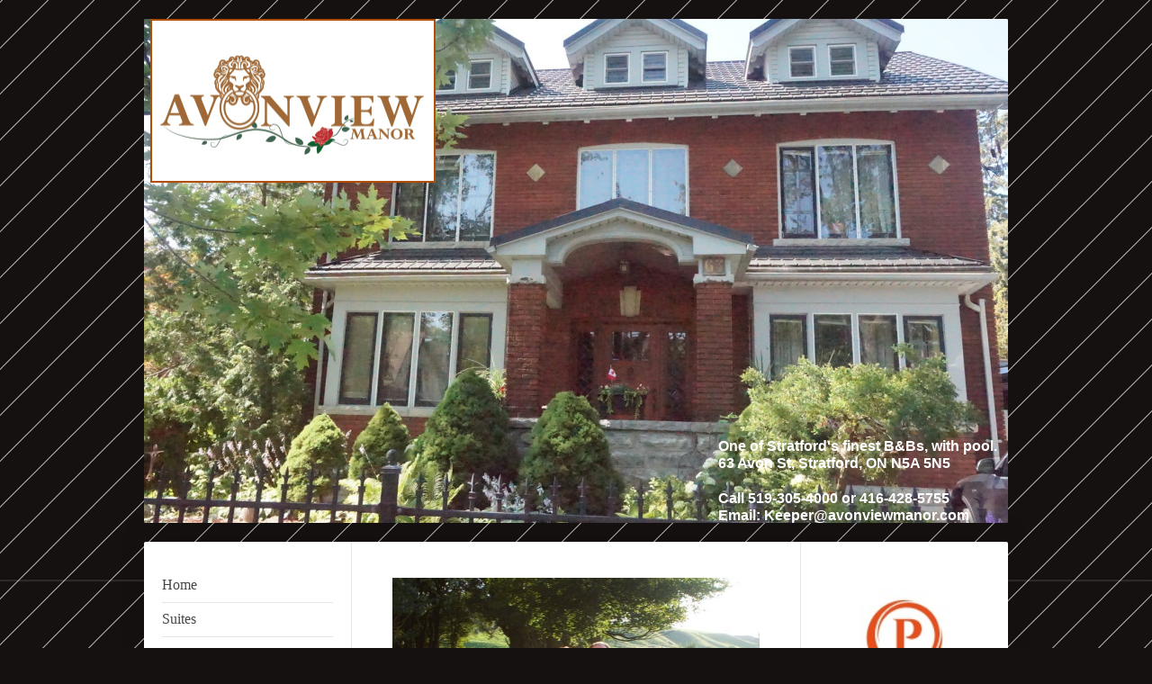

--- FILE ---
content_type: text/html; charset=UTF-8
request_url: https://www.avonviewmanor.com/about-your-hosts-our-team/
body_size: 9644
content:
<!DOCTYPE html>
<html lang="en"  ><head prefix="og: http://ogp.me/ns# fb: http://ogp.me/ns/fb# business: http://ogp.me/ns/business#">
    <meta http-equiv="Content-Type" content="text/html; charset=utf-8"/>
    <meta name="generator" content="IONOS MyWebsite"/>
        
    <link rel="dns-prefetch" href="//cdn.initial-website.com/"/>
    <link rel="dns-prefetch" href="//202.mod.mywebsite-editor.com"/>
    <link rel="dns-prefetch" href="https://202.sb.mywebsite-editor.com/"/>
    <link rel="shortcut icon" href="//cdn.initial-website.com/favicon.ico"/>
        <title>About Your Hosts</title>
    <style type="text/css">@media screen and (max-device-width: 1024px) {.diyw a.switchViewWeb {display: inline !important;}}</style>
    <style type="text/css">@media screen and (min-device-width: 1024px) {
            .mediumScreenDisabled { display:block }
            .smallScreenDisabled { display:block }
        }
        @media screen and (max-device-width: 1024px) { .mediumScreenDisabled { display:none } }
        @media screen and (max-device-width: 568px) { .smallScreenDisabled { display:none } }
                @media screen and (min-width: 1024px) {
            .mobilepreview .mediumScreenDisabled { display:block }
            .mobilepreview .smallScreenDisabled { display:block }
        }
        @media screen and (max-width: 1024px) { .mobilepreview .mediumScreenDisabled { display:none } }
        @media screen and (max-width: 568px) { .mobilepreview .smallScreenDisabled { display:none } }</style>
    <meta name="viewport" content="width=device-width, initial-scale=1, maximum-scale=1, minimal-ui"/>

<meta name="format-detection" content="telephone=no"/>
        <meta name="keywords" content="Avonview Manor Bed &amp; Breakfast,B&amp;B,BnB,Bed and Breakfast,Stratford,Perth County,London,Toronto,Ontario,Canada,ensuite,breakfast,hiking,Paddle boats,biking,canoeing,television,tv,games,gym,pool,hot tub,views,tennis,swimming,restaurants,luxury,bars,birds,garden,fireplace,foosball,library,history,shopping,art galleries,theatre,Avon River,gourmet,home-made,strolling,walking,jogging,running,chocolate,up-scale,chef school,"/>
            <meta name="description" content="Avonview Manor Bed &amp; Breakfast, Stratford, Ontario - 519-305-4000 - Historically-designated, with leaded glass windows, views to Avon River. Gourmet breakfast. Art, Antiques, Shop, Theatre, Restaurant"/>
            <meta name="robots" content="index,follow"/>
        <link href="//cdn.initial-website.com/templates/2040/style.css?1763478093678" rel="stylesheet" type="text/css"/>
    <link href="https://www.avonviewmanor.com/s/style/theming.css?1707937150" rel="stylesheet" type="text/css"/>
    <link href="//cdn.initial-website.com/app/cdn/min/group/web.css?1763478093678" rel="stylesheet" type="text/css"/>
<link href="//cdn.initial-website.com/app/cdn/min/moduleserver/css/en_US/common,shoppingbasket?1763478093678" rel="stylesheet" type="text/css"/>
    <link href="//cdn.initial-website.com/app/cdn/min/group/mobilenavigation.css?1763478093678" rel="stylesheet" type="text/css"/>
    <link href="https://202.sb.mywebsite-editor.com/app/logstate2-css.php?site=747092787&amp;t=1768850852" rel="stylesheet" type="text/css"/>

<script type="text/javascript">
    /* <![CDATA[ */
var stagingMode = '';
    /* ]]> */
</script>
<script src="https://202.sb.mywebsite-editor.com/app/logstate-js.php?site=747092787&amp;t=1768850852"></script>

    <link href="//cdn.initial-website.com/templates/2040/print.css?1763478093678" rel="stylesheet" media="print" type="text/css"/>
    <script type="text/javascript">
    /* <![CDATA[ */
    var systemurl = 'https://202.sb.mywebsite-editor.com/';
    var webPath = '/';
    var proxyName = '';
    var webServerName = 'www.avonviewmanor.com';
    var sslServerUrl = 'https://www.avonviewmanor.com';
    var nonSslServerUrl = 'http://www.avonviewmanor.com';
    var webserverProtocol = 'http://';
    var nghScriptsUrlPrefix = '//202.mod.mywebsite-editor.com';
    var sessionNamespace = 'DIY_SB';
    var jimdoData = {
        cdnUrl:  '//cdn.initial-website.com/',
        messages: {
            lightBox: {
    image : 'Image',
    of: 'of'
}

        },
        isTrial: 0,
        pageId: 1373627499    };
    var script_basisID = "747092787";

    diy = window.diy || {};
    diy.web = diy.web || {};

        diy.web.jsBaseUrl = "//cdn.initial-website.com/s/build/";

    diy.context = diy.context || {};
    diy.context.type = diy.context.type || 'web';
    /* ]]> */
</script>

<script type="text/javascript" src="//cdn.initial-website.com/app/cdn/min/group/web.js?1763478093678" crossorigin="anonymous"></script><script type="text/javascript" src="//cdn.initial-website.com/s/build/web.bundle.js?1763478093678" crossorigin="anonymous"></script><script type="text/javascript" src="//cdn.initial-website.com/app/cdn/min/group/mobilenavigation.js?1763478093678" crossorigin="anonymous"></script><script src="//cdn.initial-website.com/app/cdn/min/moduleserver/js/en_US/common,shoppingbasket?1763478093678"></script>
<script type="text/javascript" src="https://cdn.initial-website.com/proxy/apps/static/resource/dependencies/"></script><script type="text/javascript">
                    if (typeof require !== 'undefined') {
                        require.config({
                            waitSeconds : 10,
                            baseUrl : 'https://cdn.initial-website.com/proxy/apps/static/js/'
                        });
                    }
                </script><script type="text/javascript" src="//cdn.initial-website.com/app/cdn/min/group/pfcsupport.js?1763478093678" crossorigin="anonymous"></script>    <meta property="og:type" content="business.business"/>
    <meta property="og:url" content="https://www.avonviewmanor.com/about-your-hosts-our-team/"/>
    <meta property="og:title" content="About Your Hosts"/>
            <meta property="og:description" content="Avonview Manor Bed &amp; Breakfast, Stratford, Ontario - 519-305-4000 - Historically-designated, with leaded glass windows, views to Avon River. Gourmet breakfast. Art, Antiques, Shop, Theatre, Restaurant"/>
                <meta property="og:image" content="https://www.avonviewmanor.com/s/misc/logo.jpg?t=1768699393"/>
        <meta property="business:contact_data:country_name" content="United States"/>
    
    <meta property="business:contact_data:locality" content="Stratford"/>
    
    <meta property="business:contact_data:email" content="tread321@hotmail.com"/>
    <meta property="business:contact_data:postal_code" content="N5A 5N5"/>
    <meta property="business:contact_data:phone_number" content=" +1 416 416-420-0770"/>
    
    
</head>


<body class="body diyBgActive  cc-pagemode-default diyfeSidebarRight diy-market-en_US" data-pageid="1373627499" id="page-1373627499">
    
    <div class="diyw">
        <div class="diyweb diywebSingleNav">
	<div class="diywebContainer">
		<div class="diyfeMobileNav">
		
<nav id="diyfeMobileNav" class="diyfeCA diyfeCA1" role="navigation">
    <a title="Expand/collapse navigation">Expand/collapse navigation</a>
    <ul class="mainNav1"><li class=" hasSubNavigation"><a data-page-id="1373627490" href="https://www.avonviewmanor.com/" class=" level_1"><span>Home</span></a><span class="diyfeDropDownSubOpener">&nbsp;</span><div class="diyfeDropDownSubList diyfeCA diyfeCA1"><ul class="mainNav2"><li class=" hasSubNavigation"><a data-page-id="1373652217" href="https://www.avonviewmanor.com/home/policies/" class=" level_2"><span>Policies</span></a></li><li class=" hasSubNavigation"><a data-page-id="1373651393" href="https://www.avonviewmanor.com/home/important-house-notes/" class=" level_2"><span>Important House Notes</span></a></li></ul></div></li><li class=" hasSubNavigation"><a data-page-id="1373627491" href="https://www.avonviewmanor.com/suites/" class=" level_1"><span>Suites</span></a><span class="diyfeDropDownSubOpener">&nbsp;</span><div class="diyfeDropDownSubList diyfeCA diyfeCA1"><ul class="mainNav2"><li class=" hasSubNavigation"><a data-page-id="1373663692" href="https://www.avonviewmanor.com/suites/vive-provence/" class=" level_2"><span>Vive Provence</span></a></li><li class=" hasSubNavigation"><a data-page-id="1373663691" href="https://www.avonviewmanor.com/suites/wickie-s-ayelight/" class=" level_2"><span>Wickie's Ayelight</span></a></li><li class=" hasSubNavigation"><a data-page-id="1373663690" href="https://www.avonviewmanor.com/suites/ol-winnie/" class=" level_2"><span>Ol' Winnie</span></a></li><li class=" hasSubNavigation"><a data-page-id="1373663689" href="https://www.avonviewmanor.com/suites/robert-louis/" class=" level_2"><span>Robert Louis</span></a></li><li class=" hasSubNavigation"><a data-page-id="1373663694" href="https://www.avonviewmanor.com/suites/the-attic-loft/" class=" level_2"><span>The Attic Loft</span></a></li></ul></div></li><li class=" hasSubNavigation"><a data-page-id="1373676397" href="https://www.avonviewmanor.com/weddings/" class=" level_1"><span>Weddings</span></a></li><li class=" hasSubNavigation"><a data-page-id="1373627492" href="https://www.avonviewmanor.com/amenities/" class=" level_1"><span>Amenities</span></a><span class="diyfeDropDownSubOpener">&nbsp;</span><div class="diyfeDropDownSubList diyfeCA diyfeCA1"><ul class="mainNav2"><li class=" hasSubNavigation"><a data-page-id="1373627497" href="https://www.avonviewmanor.com/amenities/menus/" class=" level_2"><span>Menus</span></a><span class="diyfeDropDownSubOpener">&nbsp;</span><div class="diyfeDropDownSubList diyfeCA diyfeCA1"><ul class="mainNav3"><li class=" hasSubNavigation"><a data-page-id="1373652215" href="https://www.avonviewmanor.com/amenities/menus/dining-areas/" class=" level_3"><span>Dining Areas</span></a></li></ul></div></li></ul></div></li><li class=" hasSubNavigation"><a data-page-id="1373652259" href="https://www.avonviewmanor.com/awards-reviews/" class=" level_1"><span>Awards/Reviews</span></a></li><li class=" hasSubNavigation"><a data-page-id="1373627493" href="https://www.avonviewmanor.com/packages/" class=" level_1"><span>Packages</span></a></li><li class=" hasSubNavigation"><a data-page-id="1373627494" href="https://www.avonviewmanor.com/location/" class=" level_1"><span>Location</span></a></li><li class=" hasSubNavigation"><a data-page-id="1373627495" href="https://www.avonviewmanor.com/payment/" class=" level_1"><span>Payment</span></a></li><li class=" hasSubNavigation"><a data-page-id="1373627496" href="https://www.avonviewmanor.com/attractions/" class=" level_1"><span>Attractions</span></a></li><li class="current hasSubNavigation"><a data-page-id="1373627499" href="https://www.avonviewmanor.com/about-your-hosts-our-team/" class="current level_1"><span>About Your Hosts/Our Team</span></a><span class="diyfeDropDownSubOpener">&nbsp;</span><div class="diyfeDropDownSubList diyfeCA diyfeCA1"><ul class="mainNav2"><li class=" hasSubNavigation"><a data-page-id="1373651170" href="https://www.avonviewmanor.com/about-your-hosts-our-team/wee-shoppie/" class=" level_2"><span>Wee Shoppie</span></a></li><li class=" hasSubNavigation"><a data-page-id="1373651169" href="https://www.avonviewmanor.com/about-your-hosts-our-team/projects/" class=" level_2"><span>Projects</span></a></li></ul></div></li><li class=" hasSubNavigation"><a data-page-id="1373621762" href="https://www.avonviewmanor.com/contact-us/" class=" level_1"><span>Contact Us</span></a><span class="diyfeDropDownSubOpener">&nbsp;</span><div class="diyfeDropDownSubList diyfeCA diyfeCA1"><ul class="mainNav2"><li class=" hasSubNavigation"><a data-page-id="1373621763" href="https://www.avonviewmanor.com/contact-us/directions/" class=" level_2"><span>Directions</span></a></li><li class=" hasSubNavigation"><a data-page-id="1373627498" href="https://www.avonviewmanor.com/contact-us/associate-links/" class=" level_2"><span>Associate Links</span></a></li></ul></div></li></ul></nav>
	</div>
		<div class="diywebEmotionHeader diyfeCA diyfeCA2">
			<div class="diywebLiveArea">
				
<style type="text/css" media="all">
.diyw div#emotion-header {
        max-width: 960px;
        max-height: 560px;
        }

.diyw div#emotion-header-title-bg {
    left: 0%;
    top: 20%;
    width: 100%;
    height: 14%;

    background-color: #FFFFFF;
    opacity: 0.50;
    filter: alpha(opacity = 50);
    display: none;}
.diyw img#emotion-header-logo {
    left: 0.72%;
    top: 0.00%;
    background: transparent;
            width: 32.60%;
        height: 31.79%;
                border: 2px solid #b24e03;
        padding: 0px;
        }

.diyw div#emotion-header strong#emotion-header-title {
    left: 20%;
    top: 20%;
    color: #ffffff;
        font: normal bold 16px/120% Helvetica, 'Helvetica Neue', 'Trebuchet MS', sans-serif;
}

.diyw div#emotion-no-bg-container{
    max-height: 560px;
}

.diyw div#emotion-no-bg-container .emotion-no-bg-height {
    margin-top: 58.33%;
}
</style>
<div id="emotion-header" data-action="loadView" data-params="active" data-imagescount="10">
            <img src="https://www.avonviewmanor.com/s/img/emotionheader.JPG?1701370452.960px.560px" id="emotion-header-img" alt=""/>
            
        <div id="ehSlideshowPlaceholder">
            <div id="ehSlideShow">
                <div class="slide-container">
                                        <div style="background-color: #">
                            <img src="https://www.avonviewmanor.com/s/img/emotionheader.JPG?1701370452.960px.560px" alt=""/>
                        </div>
                                    </div>
            </div>
        </div>


        <script type="text/javascript">
        //<![CDATA[
                diy.module.emotionHeader.slideShow.init({ slides: [{"url":"https:\/\/www.avonviewmanor.com\/s\/img\/emotionheader.JPG?1701370452.960px.560px","image_alt":"","bgColor":"#"},{"url":"https:\/\/www.avonviewmanor.com\/s\/img\/emotionheader_1.jpg?1701370452.960px.560px","image_alt":"","bgColor":"#"},{"url":"https:\/\/www.avonviewmanor.com\/s\/img\/emotionheader_2.jpg?1701370452.960px.560px","image_alt":"","bgColor":"#"},{"url":"https:\/\/www.avonviewmanor.com\/s\/img\/emotionheader_3.jpg?1701370452.960px.560px","image_alt":"","bgColor":"#"},{"url":"https:\/\/www.avonviewmanor.com\/s\/img\/emotionheader_4.jpg?1701370452.960px.560px","image_alt":"","bgColor":"#"},{"url":"https:\/\/www.avonviewmanor.com\/s\/img\/emotionheader_5.jpg?1701370452.960px.560px","image_alt":"","bgColor":"#"},{"url":"https:\/\/www.avonviewmanor.com\/s\/img\/emotionheader_6.jpg?1701370452.960px.560px","image_alt":"","bgColor":"#"},{"url":"https:\/\/www.avonviewmanor.com\/s\/img\/emotionheader_7.jpg?1701370452.960px.560px","image_alt":"","bgColor":"#"},{"url":"https:\/\/www.avonviewmanor.com\/s\/img\/emotionheader_8.jpg?1701370452.960px.560px","image_alt":"","bgColor":"#"},{"url":"https:\/\/www.avonviewmanor.com\/s\/img\/emotionheader_9.jpg?1701370452.960px.560px","image_alt":"","bgColor":"#"}] });
        //]]>
        </script>

    
                        <a href="https://www.avonviewmanor.com/">
        
                    <img id="emotion-header-logo" src="https://www.avonviewmanor.com/s/misc/logo.jpg?t=1768699393" alt=""/>
        
                    </a>
            
    
            <strong id="emotion-header-title" style="text-align: left">One of Stratford's finest B&amp;Bs, with pool. 
63 Avon St, Stratford, ON N5A 5N5

Call 519-305-4000 or 416-428-5755
Email: Keeper@avonviewmanor.com</strong>
                    <div class="notranslate">
                <svg xmlns="http://www.w3.org/2000/svg" version="1.1" id="emotion-header-title-svg" viewBox="0 0 960 560" preserveAspectRatio="xMinYMin meet"><text style="font-family:Helvetica, 'Helvetica Neue', 'Trebuchet MS', sans-serif;font-size:16px;font-style:normal;font-weight:bold;fill:#ffffff;line-height:1.2em;"><tspan x="0" style="text-anchor: start" dy="0.95em">One of Stratford's finest B&amp;Bs, with pool. </tspan><tspan x="0" style="text-anchor: start" dy="1.2em">63 Avon St, Stratford, ON N5A 5N5</tspan><tspan x="0" style="text-anchor: start" dy="1.2em"> </tspan><tspan x="0" style="text-anchor: start" dy="1.2em">Call 519-305-4000 or 416-428-5755</tspan><tspan x="0" style="text-anchor: start" dy="1.2em">Email: Keeper@avonviewmanor.com</tspan></text></svg>
            </div>
            
    
    <script type="text/javascript">
    //<![CDATA[
    (function ($) {
        function enableSvgTitle() {
                        var titleSvg = $('svg#emotion-header-title-svg'),
                titleHtml = $('#emotion-header-title'),
                emoWidthAbs = 960,
                emoHeightAbs = 560,
                offsetParent,
                titlePosition,
                svgBoxWidth,
                svgBoxHeight;

                        if (titleSvg.length && titleHtml.length) {
                offsetParent = titleHtml.offsetParent();
                titlePosition = titleHtml.position();
                svgBoxWidth = titleHtml.width();
                svgBoxHeight = titleHtml.height();

                                titleSvg.get(0).setAttribute('viewBox', '0 0 ' + svgBoxWidth + ' ' + svgBoxHeight);
                titleSvg.css({
                   left: Math.roundTo(100 * titlePosition.left / offsetParent.width(), 3) + '%',
                   top: Math.roundTo(100 * titlePosition.top / offsetParent.height(), 3) + '%',
                   width: Math.roundTo(100 * svgBoxWidth / emoWidthAbs, 3) + '%',
                   height: Math.roundTo(100 * svgBoxHeight / emoHeightAbs, 3) + '%'
                });

                titleHtml.css('visibility','hidden');
                titleSvg.css('visibility','visible');
            }
        }

        
            var posFunc = function($, overrideSize) {
                var elems = [], containerWidth, containerHeight;
                                    elems.push({
                        selector: '#emotion-header-title',
                        overrideSize: true,
                        horPos: 98.76,
                        vertPos: 100                    });
                    lastTitleWidth = $('#emotion-header-title').width();
                                                elems.push({
                    selector: '#emotion-header-title-bg',
                    horPos: 0,
                    vertPos: 23.25                });
                                
                containerWidth = parseInt('960');
                containerHeight = parseInt('560');

                for (var i = 0; i < elems.length; ++i) {
                    var el = elems[i],
                        $el = $(el.selector),
                        pos = {
                            left: el.horPos,
                            top: el.vertPos
                        };
                    if (!$el.length) continue;
                    var anchorPos = $el.anchorPosition();
                    anchorPos.$container = $('#emotion-header');

                    if (overrideSize === true || el.overrideSize === true) {
                        anchorPos.setContainerSize(containerWidth, containerHeight);
                    } else {
                        anchorPos.setContainerSize(null, null);
                    }

                    var pxPos = anchorPos.fromAnchorPosition(pos),
                        pcPos = anchorPos.toPercentPosition(pxPos);

                    var elPos = {};
                    if (!isNaN(parseFloat(pcPos.top)) && isFinite(pcPos.top)) {
                        elPos.top = pcPos.top + '%';
                    }
                    if (!isNaN(parseFloat(pcPos.left)) && isFinite(pcPos.left)) {
                        elPos.left = pcPos.left + '%';
                    }
                    $el.css(elPos);
                }

                // switch to svg title
                enableSvgTitle();
            };

                        var $emotionImg = jQuery('#emotion-header-img');
            if ($emotionImg.length > 0) {
                // first position the element based on stored size
                posFunc(jQuery, true);

                // trigger reposition using the real size when the element is loaded
                var ehLoadEvTriggered = false;
                $emotionImg.one('load', function(){
                    posFunc(jQuery);
                    ehLoadEvTriggered = true;
                                        diy.module.emotionHeader.slideShow.start();
                                    }).each(function() {
                                        if(this.complete || typeof this.complete === 'undefined') {
                        jQuery(this).load();
                    }
                });

                                noLoadTriggeredTimeoutId = setTimeout(function() {
                    if (!ehLoadEvTriggered) {
                        posFunc(jQuery);
                    }
                    window.clearTimeout(noLoadTriggeredTimeoutId)
                }, 5000);//after 5 seconds
            } else {
                jQuery(function(){
                    posFunc(jQuery);
                });
            }

                        if (jQuery.isBrowser && jQuery.isBrowser.ie8) {
                var longTitleRepositionCalls = 0;
                longTitleRepositionInterval = setInterval(function() {
                    if (lastTitleWidth > 0 && lastTitleWidth != jQuery('#emotion-header-title').width()) {
                        posFunc(jQuery);
                    }
                    longTitleRepositionCalls++;
                    // try this for 5 seconds
                    if (longTitleRepositionCalls === 5) {
                        window.clearInterval(longTitleRepositionInterval);
                    }
                }, 1000);//each 1 second
            }

            }(jQuery));
    //]]>
    </script>

    </div>

			</div>
		</div>
		<div class="diywebContent">
			<div class="diywebLiveArea diyfeCA diyfeCA1">
				<div class="diywebNav diywebNav123">
					<div class="diywebGutter">
						<div class="webnavigation"><ul id="mainNav1" class="mainNav1"><li class="navTopItemGroup_1"><a data-page-id="1373627490" href="https://www.avonviewmanor.com/" class="level_1"><span>Home</span></a></li><li class="navTopItemGroup_2"><a data-page-id="1373627491" href="https://www.avonviewmanor.com/suites/" class="level_1"><span>Suites</span></a></li><li class="navTopItemGroup_3"><a data-page-id="1373676397" href="https://www.avonviewmanor.com/weddings/" class="level_1"><span>Weddings</span></a></li><li class="navTopItemGroup_4"><a data-page-id="1373627492" href="https://www.avonviewmanor.com/amenities/" class="level_1"><span>Amenities</span></a></li><li class="navTopItemGroup_5"><a data-page-id="1373652259" href="https://www.avonviewmanor.com/awards-reviews/" class="level_1"><span>Awards/Reviews</span></a></li><li class="navTopItemGroup_6"><a data-page-id="1373627493" href="https://www.avonviewmanor.com/packages/" class="level_1"><span>Packages</span></a></li><li class="navTopItemGroup_7"><a data-page-id="1373627494" href="https://www.avonviewmanor.com/location/" class="level_1"><span>Location</span></a></li><li class="navTopItemGroup_8"><a data-page-id="1373627495" href="https://www.avonviewmanor.com/payment/" class="level_1"><span>Payment</span></a></li><li class="navTopItemGroup_9"><a data-page-id="1373627496" href="https://www.avonviewmanor.com/attractions/" class="level_1"><span>Attractions</span></a></li><li class="navTopItemGroup_10"><a data-page-id="1373627499" href="https://www.avonviewmanor.com/about-your-hosts-our-team/" class="current level_1"><span>About Your Hosts/Our Team</span></a></li><li><ul id="mainNav2" class="mainNav2"><li class="navTopItemGroup_10"><a data-page-id="1373651170" href="https://www.avonviewmanor.com/about-your-hosts-our-team/wee-shoppie/" class="level_2"><span>Wee Shoppie</span></a></li><li class="navTopItemGroup_10"><a data-page-id="1373651169" href="https://www.avonviewmanor.com/about-your-hosts-our-team/projects/" class="level_2"><span>Projects</span></a></li></ul></li><li class="navTopItemGroup_11"><a data-page-id="1373621762" href="https://www.avonviewmanor.com/contact-us/" class="level_1"><span>Contact Us</span></a></li></ul></div>
					</div>
				</div>
				<div class="diywebMain">
					<div class="diywebGutter">
						
        <div id="content_area">
        	<div id="content_start"></div>
        	
        
        <div id="matrix_1494284777" class="sortable-matrix" data-matrixId="1494284777"><div class="n module-type-imageSubtitle diyfeLiveArea "> <div class="clearover imageSubtitle imageFitWidth" id="imageSubtitle-7246354733">
    <div class="align-container align-left" style="max-width: 407px">
        <a class="imagewrapper" href="https://www.avonviewmanor.com/s/cc_images/teaserbox_4222333938.jpg?t=1494961168" rel="lightbox[7246354733]">
            <img id="image_4222333938" src="https://www.avonviewmanor.com/s/cc_images/cache_4222333938.jpg?t=1494961168" alt="" style="max-width: 407px; height:auto"/>
        </a>

        
    </div>

</div>

<script type="text/javascript">
//<![CDATA[
jQuery(function($) {
    var $target = $('#imageSubtitle-7246354733');

    if ($.fn.swipebox && Modernizr.touch) {
        $target
            .find('a[rel*="lightbox"]')
            .addClass('swipebox')
            .swipebox();
    } else {
        $target.tinyLightbox({
            item: 'a[rel*="lightbox"]',
            cycle: false,
            hideNavigation: true
        });
    }
});
//]]>
</script>
 </div><div class="n module-type-text diyfeLiveArea "> <p><strong>Rhonda Lee &amp; Tony</strong> are a fun adventure-seeking couple of globe-trotters. who fell in love in 2002. They have a natural inclination toward history and antiquity; and
though they met via RoyalDating.com, they could not disguise their preferences with their chosen handles of 'Lord Magellan' and 'Wench Chastity'. It was a match made in Heaven and
they hand-fasted on the anvil at Gretna Green in Medieval fashion...followed by an intimate, but rousing celebration at Borthwick Castle, Edinburgh.</p>
<p> </p>
<p>After honeymooning for a month in Scotland, Greece, and Turkey, they returned home to do it all over again with a second wedding at their marital home and business: <span style="background-color:#ffffff;">Aye Lighthouse, Rice Lake. Here they celebrated</span>  12 successful and peaceful years, running their lakeside B&amp;B.</p>
<p> </p>
<p>In 2013, RL attained her MSc in the UK, and it was time to 'grow on'. So they decided to make a move back to community living. After viewing many properties over a 3 year period, they seized
the opportunity to purchase Avonview Manor, Stratford, and relocated from their former home and award-winning, countryside B&amp;B in October, 2016; which coincidentally was the
centenary birthday of Avonview Manor. In their 100+ country journeys, they have enjoyed staying at some of the world's loveliest B&amp;Bs, and they look forward to sharing their beloved home
with you, their valued guests.<br/>
<br/>
<strong>Rhonda Lee</strong> has been a professional performance artist for 45+ years, and culinary alchemy is just another form of entertaining in her Irish eyes. You may hear her crooning
while she is preparing breakfast; and she will take requests with a willingness to deliver in foreign tongues whenever possible. She is a published author and is currently scribing her second
book.<br/>
<br/>
<strong>Tony</strong> is a comedian trapped in a corporate business suit.  He is a published author, senior executive, and university professor...and was formerly a semi-pro rugby hooker
for the Harlequins in London, UK. He tries to stay out of Rhonda Lee's way as much as possible.</p> </div><div class="n module-type-imageSubtitle diyfeLiveArea "> <div class="clearover imageSubtitle" id="imageSubtitle-7246013129">
    <div class="align-container align-left" style="max-width: 454px">
        <a class="imagewrapper" href="https://www.avonviewmanor.com/s/cc_images/teaserbox_4221664175.jpg?t=1490048753" rel="lightbox[7246013129]">
            <img id="image_4221664175" src="https://www.avonviewmanor.com/s/cc_images/cache_4221664175.jpg?t=1490048753" alt="" style="max-width: 454px; height:auto"/>
        </a>

        
    </div>

</div>

<script type="text/javascript">
//<![CDATA[
jQuery(function($) {
    var $target = $('#imageSubtitle-7246013129');

    if ($.fn.swipebox && Modernizr.touch) {
        $target
            .find('a[rel*="lightbox"]')
            .addClass('swipebox')
            .swipebox();
    } else {
        $target.tinyLightbox({
            item: 'a[rel*="lightbox"]',
            cycle: false,
            hideNavigation: true
        });
    }
});
//]]>
</script>
 </div><div class="n module-type-text diyfeLiveArea "> <p><strong>Rusty</strong> was our beloved CEO (Cat Executive Officer) and "Puss of the Manor" at both Avonview Manor and our former establishment, Aye Lighthouse.  We sadly honoured her
passing to the Rainbow Ridge at season opening 2019.  Her loyal cuddles, purrs and gifts will be sorely missed forever-more. </p> </div><div class="n module-type-imageSubtitle diyfeLiveArea "> <div class="clearover imageSubtitle" id="imageSubtitle-7246013131">
    <div class="align-container align-left" style="max-width: 228px">
        <a class="imagewrapper" href="https://www.avonviewmanor.com/s/cc_images/teaserbox_4221664176.jpg?t=1494960433" rel="lightbox[7246013131]">
            <img id="image_4221664176" src="https://www.avonviewmanor.com/s/cc_images/cache_4221664176.jpg?t=1494960433" alt="" style="max-width: 228px; height:auto"/>
        </a>

        
    </div>

</div>

<script type="text/javascript">
//<![CDATA[
jQuery(function($) {
    var $target = $('#imageSubtitle-7246013131');

    if ($.fn.swipebox && Modernizr.touch) {
        $target
            .find('a[rel*="lightbox"]')
            .addClass('swipebox')
            .swipebox();
    } else {
        $target.tinyLightbox({
            item: 'a[rel*="lightbox"]',
            cycle: false,
            hideNavigation: true
        });
    }
});
//]]>
</script>
 </div><div class="n module-type-text diyfeLiveArea "> <p>In covid, we decided to adopt two new fur babies. Meet Micco (Seminole for 'Chief) and Eira (Welsh Gaelic for 'Snow'). We thought that Huskies loved snow, so are continuing to hope they sort out
their differences and bond.</p> </div><div class="n module-type-imageSubtitle diyfeLiveArea "> <div class="clearover imageSubtitle" id="imageSubtitle-7249496528">
    <div class="align-container align-left" style="max-width: 267px">
        <a class="imagewrapper" href="https://www.avonviewmanor.com/s/cc_images/teaserbox_4230795064.jpg?t=1621630755" rel="lightbox[7249496528]" title="Micco; Welcome Wagon/Concierge">
            <img id="image_4230795064" src="https://www.avonviewmanor.com/s/cc_images/cache_4230795064.jpg?t=1621630755" alt="" style="max-width: 267px; height:auto"/>
        </a>

                <span class="caption">Micco; Welcome Wagon/Concierge</span>
        
    </div>

</div>

<script type="text/javascript">
//<![CDATA[
jQuery(function($) {
    var $target = $('#imageSubtitle-7249496528');

    if ($.fn.swipebox && Modernizr.touch) {
        $target
            .find('a[rel*="lightbox"]')
            .addClass('swipebox')
            .swipebox();
    } else {
        $target.tinyLightbox({
            item: 'a[rel*="lightbox"]',
            cycle: false,
            hideNavigation: true
        });
    }
});
//]]>
</script>
 </div><div class="n module-type-imageSubtitle diyfeLiveArea "> <div class="clearover imageSubtitle" id="imageSubtitle-7249496530">
    <div class="align-container align-right" style="max-width: 232px">
        <a class="imagewrapper" href="https://www.avonviewmanor.com/s/cc_images/teaserbox_4230795065.jpg?t=1682100580" rel="lightbox[7249496530]" title="Eira; CEO, Watch-cat/Security">
            <img id="image_4230795065" src="https://www.avonviewmanor.com/s/cc_images/cache_4230795065.jpg?t=1682100580" alt="Theatre Enthusiast" style="max-width: 232px; height:auto"/>
        </a>

                <span class="caption">Eira; CEO, Watch-cat/Security</span>
        
    </div>

</div>

<script type="text/javascript">
//<![CDATA[
jQuery(function($) {
    var $target = $('#imageSubtitle-7249496530');

    if ($.fn.swipebox && Modernizr.touch) {
        $target
            .find('a[rel*="lightbox"]')
            .addClass('swipebox')
            .swipebox();
    } else {
        $target.tinyLightbox({
            item: 'a[rel*="lightbox"]',
            cycle: false,
            hideNavigation: true
        });
    }
});
//]]>
</script>
 </div></div>
        
        
        </div>
					</div>
				</div>
				<div class="diywebSecondary diyfeCA diyfeCA3">
					<div class="diywebSidebar">
						<div class="diywebGutter">
							<div id="matrix_1494271526" class="sortable-matrix" data-matrixId="1494271526"><div class="n module-type-imageSubtitle diyfeLiveArea "> <div class="clearover imageSubtitle imageFitWidth" id="imageSubtitle-7250666385">
    <div class="align-container align-left" style="max-width: 145px">
        <a class="imagewrapper" href="https://www.avonviewmanor.com/s/cc_images/teaserbox_4232903229.jpg?t=1746540043" rel="lightbox[7250666385]">
            <img id="image_4232903229" src="https://www.avonviewmanor.com/s/cc_images/cache_4232903229.jpg?t=1746540043" alt="" style="max-width: 145px; height:auto"/>
        </a>

        
    </div>

</div>

<script type="text/javascript">
//<![CDATA[
jQuery(function($) {
    var $target = $('#imageSubtitle-7250666385');

    if ($.fn.swipebox && Modernizr.touch) {
        $target
            .find('a[rel*="lightbox"]')
            .addClass('swipebox')
            .swipebox();
    } else {
        $target.tinyLightbox({
            item: 'a[rel*="lightbox"]',
            cycle: false,
            hideNavigation: true
        });
    }
});
//]]>
</script>
 </div><div class="n module-type-imageSubtitle diyfeLiveArea "> <div class="clearover imageSubtitle imageFitWidth" id="imageSubtitle-7250666389">
    <div class="align-container align-left" style="max-width: 152px">
        <a class="imagewrapper" href="https://www.avonviewmanor.com/s/cc_images/teaserbox_4232903233.png?t=1746540084" rel="lightbox[7250666389]">
            <img id="image_4232903233" src="https://www.avonviewmanor.com/s/cc_images/cache_4232903233.png?t=1746540084" alt="" style="max-width: 152px; height:auto"/>
        </a>

        
    </div>

</div>

<script type="text/javascript">
//<![CDATA[
jQuery(function($) {
    var $target = $('#imageSubtitle-7250666389');

    if ($.fn.swipebox && Modernizr.touch) {
        $target
            .find('a[rel*="lightbox"]')
            .addClass('swipebox')
            .swipebox();
    } else {
        $target.tinyLightbox({
            item: 'a[rel*="lightbox"]',
            cycle: false,
            hideNavigation: true
        });
    }
});
//]]>
</script>
 </div><div class="n module-type-imageSubtitle diyfeLiveArea "> <div class="clearover imageSubtitle imageFitWidth" id="imageSubtitle-7250666388">
    <div class="align-container align-left" style="max-width: 98px">
        <a class="imagewrapper" href="https://www.avonviewmanor.com/s/cc_images/teaserbox_4232903232.png?t=1746540066" rel="lightbox[7250666388]">
            <img id="image_4232903232" src="https://www.avonviewmanor.com/s/cc_images/cache_4232903232.png?t=1746540066" alt="" style="max-width: 98px; height:auto"/>
        </a>

        
    </div>

</div>

<script type="text/javascript">
//<![CDATA[
jQuery(function($) {
    var $target = $('#imageSubtitle-7250666388');

    if ($.fn.swipebox && Modernizr.touch) {
        $target
            .find('a[rel*="lightbox"]')
            .addClass('swipebox')
            .swipebox();
    } else {
        $target.tinyLightbox({
            item: 'a[rel*="lightbox"]',
            cycle: false,
            hideNavigation: true
        });
    }
});
//]]>
</script>
 </div><div class="n module-type-htmlCode diyfeLiveArea "> <div class="mediumScreenDisabled"><script type="text/javascript">if (window.jQuery) {window.jQuery_1and1 = window.jQuery;}</script><a href="https://www.kayak.com/Stratford-Hotels-Avonview-Manor.3810567.ksp" target="_blank"><img height="150" src="https://content.r9cdn.net/seo-res/badges/v5/DARK_MEDIUM_TRAVEL_AWARDS.png" alt=""/></a><script type="text/javascript">if (window.jQuery_1and1) {window.jQuery = window.jQuery_1and1;}</script></div> </div><div class="n module-type-textWithImage diyfeLiveArea "> 
<div class="clearover imageFitWidth" id="textWithImage-7250700871">
<div class="align-container imgleft" style="max-width: 100%; width: 180px;">
    <a class="imagewrapper" href="https://www.avonviewmanor.com/s/cc_images/teaserbox_4232977855.png?t=1751983714" rel="lightbox[7250700871]">
        <img src="https://www.avonviewmanor.com/s/cc_images/cache_4232977855.png?t=1751983714" id="image_7250700871" alt="" style="width:100%"/>
    </a>


</div> 
<div class="textwrapper">

</div>
</div> 
<script type="text/javascript">
    //<![CDATA[
    jQuery(document).ready(function($){
        var $target = $('#textWithImage-7250700871');

        if ($.fn.swipebox && Modernizr.touch) {
            $target
                .find('a[rel*="lightbox"]')
                .addClass('swipebox')
                .swipebox();
        } else {
            $target.tinyLightbox({
                item: 'a[rel*="lightbox"]',
                cycle: false,
                hideNavigation: true
            });
        }
    });
    //]]>
</script>
 </div><div class="n module-type-imageSubtitle diyfeLiveArea "> <div class="clearover imageSubtitle imageFitWidth" id="imageSubtitle-7250720665">
    <div class="align-container align-left" style="max-width: 136px">
        <a class="imagewrapper" href="https://www.avonviewmanor.com/s/cc_images/teaserbox_4233021586.png?t=1755359483" rel="lightbox[7250720665]">
            <img id="image_4233021586" src="https://www.avonviewmanor.com/s/cc_images/cache_4233021586.png?t=1755359483" alt="" style="max-width: 136px; height:auto"/>
        </a>

        
    </div>

</div>

<script type="text/javascript">
//<![CDATA[
jQuery(function($) {
    var $target = $('#imageSubtitle-7250720665');

    if ($.fn.swipebox && Modernizr.touch) {
        $target
            .find('a[rel*="lightbox"]')
            .addClass('swipebox')
            .swipebox();
    } else {
        $target.tinyLightbox({
            item: 'a[rel*="lightbox"]',
            cycle: false,
            hideNavigation: true
        });
    }
});
//]]>
</script>
 </div><div class="n module-type-imageSubtitle diyfeLiveArea "> <div class="clearover imageSubtitle imageFitWidth" id="imageSubtitle-7250501167">
    <div class="align-container align-left" style="max-width: 136px">
        <a class="imagewrapper" href="https://www.avonviewmanor.com/s/cc_images/teaserbox_4232686539.jpg?t=1723051187" rel="lightbox[7250501167]">
            <img id="image_4232686539" src="https://www.avonviewmanor.com/s/cc_images/cache_4232686539.jpg?t=1723051187" alt="" style="max-width: 136px; height:auto"/>
        </a>

        
    </div>

</div>

<script type="text/javascript">
//<![CDATA[
jQuery(function($) {
    var $target = $('#imageSubtitle-7250501167');

    if ($.fn.swipebox && Modernizr.touch) {
        $target
            .find('a[rel*="lightbox"]')
            .addClass('swipebox')
            .swipebox();
    } else {
        $target.tinyLightbox({
            item: 'a[rel*="lightbox"]',
            cycle: false,
            hideNavigation: true
        });
    }
});
//]]>
</script>
 </div><div class="n module-type-imageSubtitle diyfeLiveArea "> <div class="clearover imageSubtitle imageFitWidth" id="imageSubtitle-7250501168">
    <div class="align-container align-left" style="max-width: 98px">
        <a class="imagewrapper" href="https://www.avonviewmanor.com/s/cc_images/teaserbox_4232686540.png?t=1723051254" rel="lightbox[7250501168]">
            <img id="image_4232686540" src="https://www.avonviewmanor.com/s/cc_images/cache_4232686540.png?t=1723051254" alt="" style="max-width: 98px; height:auto"/>
        </a>

        
    </div>

</div>

<script type="text/javascript">
//<![CDATA[
jQuery(function($) {
    var $target = $('#imageSubtitle-7250501168');

    if ($.fn.swipebox && Modernizr.touch) {
        $target
            .find('a[rel*="lightbox"]')
            .addClass('swipebox')
            .swipebox();
    } else {
        $target.tinyLightbox({
            item: 'a[rel*="lightbox"]',
            cycle: false,
            hideNavigation: true
        });
    }
});
//]]>
</script>
 </div><div class="n module-type-imageSubtitle diyfeLiveArea "> <div class="clearover imageSubtitle imageFitWidth" id="imageSubtitle-7250501169">
    <div class="align-container align-left" style="max-width: 180px">
        <a class="imagewrapper" href="https://www.avonviewmanor.com/s/cc_images/teaserbox_4232686541.jpg?t=1723051334" rel="lightbox[7250501169]">
            <img id="image_4232686541" src="https://www.avonviewmanor.com/s/cc_images/cache_4232686541.jpg?t=1723051334" alt="" style="max-width: 180px; height:auto"/>
        </a>

        
    </div>

</div>

<script type="text/javascript">
//<![CDATA[
jQuery(function($) {
    var $target = $('#imageSubtitle-7250501169');

    if ($.fn.swipebox && Modernizr.touch) {
        $target
            .find('a[rel*="lightbox"]')
            .addClass('swipebox')
            .swipebox();
    } else {
        $target.tinyLightbox({
            item: 'a[rel*="lightbox"]',
            cycle: false,
            hideNavigation: true
        });
    }
});
//]]>
</script>
 </div><div class="n module-type-imageSubtitle diyfeLiveArea "> <div class="clearover imageSubtitle imageFitWidth" id="imageSubtitle-7250064336">
    <div class="align-container align-left" style="max-width: 180px">
        <a class="imagewrapper" href="https://www.avonviewmanor.com/s/cc_images/teaserbox_4231857603.jpg?t=1675783605" rel="lightbox[7250064336]">
            <img id="image_4231857603" src="https://www.avonviewmanor.com/s/cc_images/cache_4231857603.jpg?t=1675783605" alt="" style="max-width: 180px; height:auto"/>
        </a>

        
    </div>

</div>

<script type="text/javascript">
//<![CDATA[
jQuery(function($) {
    var $target = $('#imageSubtitle-7250064336');

    if ($.fn.swipebox && Modernizr.touch) {
        $target
            .find('a[rel*="lightbox"]')
            .addClass('swipebox')
            .swipebox();
    } else {
        $target.tinyLightbox({
            item: 'a[rel*="lightbox"]',
            cycle: false,
            hideNavigation: true
        });
    }
});
//]]>
</script>
 </div><div class="n module-type-imageSubtitle diyfeLiveArea "> <div class="clearover imageSubtitle imageFitWidth" id="imageSubtitle-7250064338">
    <div class="align-container align-left" style="max-width: 180px">
        <a class="imagewrapper" href="https://www.avonviewmanor.com/s/cc_images/teaserbox_4231857605.jpg?t=1675783692" rel="lightbox[7250064338]">
            <img id="image_4231857605" src="https://www.avonviewmanor.com/s/cc_images/cache_4231857605.jpg?t=1675783692" alt="" style="max-width: 180px; height:auto"/>
        </a>

        
    </div>

</div>

<script type="text/javascript">
//<![CDATA[
jQuery(function($) {
    var $target = $('#imageSubtitle-7250064338');

    if ($.fn.swipebox && Modernizr.touch) {
        $target
            .find('a[rel*="lightbox"]')
            .addClass('swipebox')
            .swipebox();
    } else {
        $target.tinyLightbox({
            item: 'a[rel*="lightbox"]',
            cycle: false,
            hideNavigation: true
        });
    }
});
//]]>
</script>
 </div><div class="n module-type-imageSubtitle diyfeLiveArea "> <div class="clearover imageSubtitle imageFitWidth" id="imageSubtitle-7249992920">
    <div class="align-container align-left" style="max-width: 144px">
        <a class="imagewrapper" href="https://www.avonviewmanor.com/s/cc_images/teaserbox_4231738614.png?t=1668614788" rel="lightbox[7249992920]">
            <img id="image_4231738614" src="https://www.avonviewmanor.com/s/cc_images/cache_4231738614.png?t=1668614788" alt="" style="max-width: 144px; height:auto"/>
        </a>

        
    </div>

</div>

<script type="text/javascript">
//<![CDATA[
jQuery(function($) {
    var $target = $('#imageSubtitle-7249992920');

    if ($.fn.swipebox && Modernizr.touch) {
        $target
            .find('a[rel*="lightbox"]')
            .addClass('swipebox')
            .swipebox();
    } else {
        $target.tinyLightbox({
            item: 'a[rel*="lightbox"]',
            cycle: false,
            hideNavigation: true
        });
    }
});
//]]>
</script>
 </div><div class="n module-type-imageSubtitle diyfeLiveArea "> <div class="clearover imageSubtitle" id="imageSubtitle-7248800229">
    <div class="align-container align-left" style="max-width: 127px">
        <a class="imagewrapper" href="https://www.avonviewmanor.com/s/cc_images/teaserbox_4229434720.png?t=1579460179" rel="lightbox[7248800229]">
            <img id="image_4229434720" src="https://www.avonviewmanor.com/s/cc_images/cache_4229434720.png?t=1579460179" alt="" style="max-width: 127px; height:auto"/>
        </a>

        
    </div>

</div>

<script type="text/javascript">
//<![CDATA[
jQuery(function($) {
    var $target = $('#imageSubtitle-7248800229');

    if ($.fn.swipebox && Modernizr.touch) {
        $target
            .find('a[rel*="lightbox"]')
            .addClass('swipebox')
            .swipebox();
    } else {
        $target.tinyLightbox({
            item: 'a[rel*="lightbox"]',
            cycle: false,
            hideNavigation: true
        });
    }
});
//]]>
</script>
 </div><div class="n module-type-imageSubtitle diyfeLiveArea "> <div class="clearover imageSubtitle" id="imageSubtitle-7248800224">
    <div class="align-container align-left" style="max-width: 125px">
        <a class="imagewrapper" href="https://www.avonviewmanor.com/s/cc_images/teaserbox_4229434718.png?t=1579460192" rel="lightbox[7248800224]">
            <img id="image_4229434718" src="https://www.avonviewmanor.com/s/cc_images/cache_4229434718.png?t=1579460192" alt="" style="max-width: 125px; height:auto"/>
        </a>

        
    </div>

</div>

<script type="text/javascript">
//<![CDATA[
jQuery(function($) {
    var $target = $('#imageSubtitle-7248800224');

    if ($.fn.swipebox && Modernizr.touch) {
        $target
            .find('a[rel*="lightbox"]')
            .addClass('swipebox')
            .swipebox();
    } else {
        $target.tinyLightbox({
            item: 'a[rel*="lightbox"]',
            cycle: false,
            hideNavigation: true
        });
    }
});
//]]>
</script>
 </div><div class="n module-type-imageSubtitle diyfeLiveArea "> <div class="clearover imageSubtitle imageFitWidth" id="imageSubtitle-7248800241">
    <div class="align-container align-left" style="max-width: 180px">
        <a class="imagewrapper" href="https://www.avonviewmanor.com/s/cc_images/teaserbox_4229434725.png?t=1579460452" rel="lightbox[7248800241]">
            <img id="image_4229434725" src="https://www.avonviewmanor.com/s/cc_images/cache_4229434725.png?t=1579460452" alt="" style="max-width: 180px; height:auto"/>
        </a>

        
    </div>

</div>

<script type="text/javascript">
//<![CDATA[
jQuery(function($) {
    var $target = $('#imageSubtitle-7248800241');

    if ($.fn.swipebox && Modernizr.touch) {
        $target
            .find('a[rel*="lightbox"]')
            .addClass('swipebox')
            .swipebox();
    } else {
        $target.tinyLightbox({
            item: 'a[rel*="lightbox"]',
            cycle: false,
            hideNavigation: true
        });
    }
});
//]]>
</script>
 </div><div class="n module-type-imageSubtitle diyfeLiveArea "> <div class="clearover imageSubtitle imageFitWidth" id="imageSubtitle-7248800249">
    <div class="align-container align-left" style="max-width: 180px">
        <a class="imagewrapper" href="https://www.avonviewmanor.com/s/cc_images/teaserbox_4229434726.png?t=1579460802" rel="lightbox[7248800249]">
            <img id="image_4229434726" src="https://www.avonviewmanor.com/s/cc_images/cache_4229434726.png?t=1579460802" alt="" style="max-width: 180px; height:auto"/>
        </a>

        
    </div>

</div>

<script type="text/javascript">
//<![CDATA[
jQuery(function($) {
    var $target = $('#imageSubtitle-7248800249');

    if ($.fn.swipebox && Modernizr.touch) {
        $target
            .find('a[rel*="lightbox"]')
            .addClass('swipebox')
            .swipebox();
    } else {
        $target.tinyLightbox({
            item: 'a[rel*="lightbox"]',
            cycle: false,
            hideNavigation: true
        });
    }
});
//]]>
</script>
 </div><div class="n module-type-header diyfeLiveArea "> <h2><span class="diyfeDecoration">Contact Us Today!</span></h2> </div><div class="n module-type-text diyfeLiveArea "> <p>Rhonda Lee or Tony Read<br/>
63 Avon St.<br/>
<span itemscope="" itemtype="http://schema.org/Organization"><span itemprop="address" itemscope="" itemtype="http://schema.org/PostalAddress"><span itemprop="addressLocality">Stratford</span></span></span>, ON <span itemscope="" itemtype="http://schema.org/Organization"><span itemprop="address" itemscope="" itemtype="http://schema.org/PostalAddress"><span itemprop="postalCode">N5A 5N5</span></span></span></p>
<p><br/>
Phone: <span style="font-size:14px;">519.305.4000/416.428.5755</span></p>
<p>E-mail: <span style="font-size:12px;">keeper@avonviewmanor.com</span></p> </div><div class="n module-type-hr diyfeLiveArea "> <div style="padding: 0px 0px">
    <div class="hr"></div>
</div>
 </div></div>
						</div>
					</div><!-- .diywebSidebar -->
				</div>
			</div>
		</div><!-- .diywebContent -->
		<div class="diywebFooter">
			<div class="diywebLiveArea">
				<div class="diywebGutter">
					<div id="contentfooter">
    <div class="leftrow">
                        <a rel="nofollow" href="javascript:window.print();">
                    <img class="inline" height="14" width="18" src="//cdn.initial-website.com/s/img/cc/printer.gif" alt=""/>
                    Print                </a> <span class="footer-separator">|</span>
                <a href="https://www.avonviewmanor.com/sitemap/">Sitemap</a>
                        <br/> Cherished Moments in Beautiful Historical Surroundings
            </div>
    <script type="text/javascript">
        window.diy.ux.Captcha.locales = {
            generateNewCode: 'Generate new code',
            enterCode: 'Please enter the code'
        };
        window.diy.ux.Cap2.locales = {
            generateNewCode: 'Generate new code',
            enterCode: 'Please enter the code'
        };
    </script>
    <div class="rightrow">
                    <span class="loggedout">
                <a rel="nofollow" id="login" href="https://login.1and1-editor.com/747092787/www.avonviewmanor.com/us?pageId=1373627499">
                    Login                </a>
            </span>
                <p><a class="diyw switchViewWeb" href="javascript:switchView('desktop');">Web View</a><a class="diyw switchViewMobile" href="javascript:switchView('mobile');">Mobile View</a></p>
                <span class="loggedin">
            <a rel="nofollow" id="logout" href="https://202.sb.mywebsite-editor.com/app/cms/logout.php">Logout</a> <span class="footer-separator">|</span>
            <a rel="nofollow" id="edit" href="https://202.sb.mywebsite-editor.com/app/747092787/1373627499/">Edit page</a>
        </span>
    </div>
</div>
            <div id="loginbox" class="hidden">
                <script type="text/javascript">
                    /* <![CDATA[ */
                    function forgotpw_popup() {
                        var url = 'https://password.1and1.com/xml/request/RequestStart';
                        fenster = window.open(url, "fenster1", "width=600,height=400,status=yes,scrollbars=yes,resizable=yes");
                        // IE8 doesn't return the window reference instantly or at all.
                        // It may appear the call failed and fenster is null
                        if (fenster && fenster.focus) {
                            fenster.focus();
                        }
                    }
                    /* ]]> */
                </script>
                                <img class="logo" src="//cdn.initial-website.com/s/img/logo.gif" alt="IONOS" title="IONOS"/>

                <div id="loginboxOuter"></div>
            </div>
        

				</div>
			</div>
		</div><!-- .diywebFooter -->
	</div><!-- .diywebContainer -->
</div><!-- .diyweb -->    </div>

    
    </body>


<!-- rendered at Sat, 17 Jan 2026 20:23:14 -0500 -->
</html>
